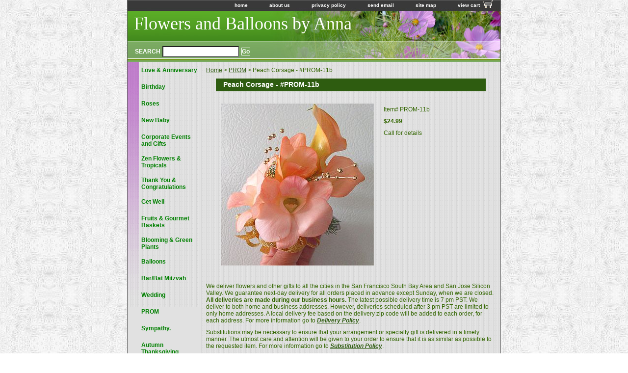

--- FILE ---
content_type: text/html
request_url: https://www.flowersandballoonsbyanna.com/peach-corsage.html
body_size: 3761
content:
<!DOCTYPE html PUBLIC "-//W3C//DTD XHTML 1.0 Strict//EN" "http://www.w3.org/TR/xhtml1/DTD/xhtml1-strict.dtd"><html><head><title>Peach Corsage - #PROM-11b</title><link rel="stylesheet" type="text/css" href="css-base.css" /><link rel="stylesheet" type="text/css" href="css-element.css" /><link rel="stylesheet" type="text/css" href="css-contents.css" /><link rel="stylesheet" type="text/css" href="css-edits.css" /></head><body class="vertical" id="itemtype"><script type="text/javascript" id="yfc_loader" src="https://turbifycdn.com/store/migration/loader-min-1.0.34.js?q=yhst-24313245406736&ts=1764787015&p=1&h=order.store.turbify.net"></script> <div id="ys_superbar">
	   <div id="ys_cpers">
		<div id="yscp_welcome_msg"></div>
		<div id="yscp_signin_link"></div>
		<div id="yscp_myaccount_link"></div>
		<div id="yscp_signout_link"></div>
	   </div>
	   <div id="yfc_mini"></div>
	   <div class="ys_clear"></div>
	</div>
      <div id="container"><div id="header"><ul id="nav-general"><li><a href="index.html">home</a></li><li><a href="info.html">about us</a></li><li><a href="privacypolicy.html">privacy policy</a></li><li><a href="mailto:annasflowers@yahoo.com">send email</a></li><li><a href="ind.html">site map</a></li><li><a href="https://order.store.turbify.net/yhst-24313245406736/cgi-bin/wg-order?yhst-24313245406736" class="linkcheckout">view cart</a></li></ul><br class="clear" /><h3 id="brandmark"><a href="index.html" title="Flowers and Balloons by Anna">Flowers and Balloons by Anna</a></h3></div><form method="GET" action="/nsearch.html" name="searcharea" id="searcharea"><fieldset><label class="labelfield" for="searchfield"><span>Search</span><input name="query" type="text" id="query" /></label><label class="buttonlabel" for="searchsubmit"><input name="searchsubmit" type="submit" value="Go" class="ys_primary" id="searchsubmit" /><input name="vwcatalog" type="hidden" value="yhst-24313245406736" /></label></fieldset><input type="hidden" name=".autodone" value="https://www.flowersandballoonsbyanna.com/peach-corsage.html" /></form><div id="bodyshell"><div id="bodycontent"><div class="breadcrumbs"><a href="index.html">Home</a> &gt; <a href="prom.html">PROM</a> &gt; Peach Corsage - #PROM-11b</div><div id="contentarea"><div><h1 id="item-contenttitle">Peach Corsage - #PROM-11b</h1><div id="itemarea"><a href="https://s.turbifycdn.com/aah/yhst-24313245406736/peach-corsage-16.gif"><img src="https://s.turbifycdn.com/aah/yhst-24313245406736/peach-corsage-17.gif" width="312" height="330" border="0" hspace="0" vspace="0" alt="Peach Corsage - #PROM-11b" class="image-l" title="Peach Corsage - #PROM-11b" /></a><div class="itemform productInfo"><form method="POST" action="https://order.store.turbify.net/yhst-24313245406736/cgi-bin/wg-order?yhst-24313245406736+peach-corsage"><div class="code">Item# <em>PROM-11b</em></div><div class="price-bold">$24.99</div>Call for details<input type="hidden" name=".autodone" value="https://www.flowersandballoonsbyanna.com/peach-corsage.html" /></form></div><div style="clear:both"></div></div></div></div><div id="finaltext"><!--
<p class="MsoNormal" align="center" style="text-align:center">
<span style="color:red; font-weight:700">ATTENTION! THERE WILL BE NO DELIVERIES AVAILABLE IN THE PERIOD</span></p>
<p class="MsoNormal" align="center" style="text-align:center">
<span style="color:red; font-weight:700">from May 27 to June 1, 2025. </span></p>
<p class="MsoNormal" align="center" style="text-align:center">
<span style="color:red; font-weight:700">WE APOLOGIZE FOR ANY INCONVENIENCE</span></p>
-->
<p>We deliver flowers and other gifts to all the cities in the San Francisco South Bay Area and San Jose Silicon Valley. We 
guarantee next-day delivery for all orders placed in advance except Sunday, when we are closed. <b>All deliveries are made during our business hours. </b>The latest possible delivery 
time is 7 pm PST. We deliver to both home and business addresses. However, deliveries scheduled after 3 pm PST are limited to only home addresses. A local delivery fee based on the delivery zip code will be added to each 
order, for each address. For more information go to <b><i>
<a href="http://www.flowersandballoonsbyanna.com/info.html#Delivery_Policy">
Delivery Policy</a></i></b>.</p>
<p>Substitutions may be necessary to ensure that your arrangement or specialty 
gift is delivered in a timely manner. The utmost care and attention will be 
given to your order to ensure that it is as similar as possible to the requested 
item. For more information go to <b><i>
<a href="http://www.flowersandballoonsbyanna.com/info.html#Substitution_Policy">
Substitution Policy</a></i></b>.</p>
<p><b><font color="#008000" size="4">All services provided only for orders placed in advance</font></b></p>
<p><b><font color="#008000" size="4">Please place your order online, or call us at 650-464-3365</font></b></p></div></div><div id="nav-product"><ul><li><a href="love--anniversary.html" title="Love &amp; Anniversary ">Love & Anniversary </a></li><li><a href="birthday.html" title="Birthday        ">Birthday        </a></li><li><a href="roses.html" title="Roses">Roses</a></li><li><a href="new-baby.html" title="New Baby">New Baby</a></li><li><a href="corporate-events-and-gifts.html" title="Corporate Events and Gifts">Corporate Events and Gifts</a></li><li><a href="tropical--high-style.html" title=" Zen Flowers &amp; Tropicals"> Zen Flowers & Tropicals</a></li><li><a href="thank-you--congratulations.html" title="Thank You &amp; Congratulations">Thank You & Congratulations</a></li><li><a href="get-well.html" title="Get Well">Get Well</a></li><li><a href="gourmet-and-fruit-baskets.html" title="Fruits &amp; Gourmet Baskets">Fruits & Gourmet Baskets</a></li><li><a href="plants--dishgardens.html" title="Blooming &amp; Green Plants">Blooming & Green Plants</a></li><li><a href="balloons.html" title="Balloons">Balloons</a></li><li><a href="barmitzvah.html" title="Bar/Bat Mitzvah">Bar/Bat Mitzvah</a></li><li><a href="wedding.html" title="Wedding">Wedding</a></li><li><a href="prom.html" title="PROM">PROM</a></li><li><a href="sympathy.html" title="Sympathy. ">Sympathy. </a></li><li><a href="autumn.html" title="Autumn    Thanksgiving">Autumn    Thanksgiving</a></li><li><a href="christmas.html" title="Christmas  12/25  &amp;  New Year">Christmas  12/25  &  New Year</a></li><li><a href="valentine-day.html" title=" Valentine's Day  February 14th"> Valentine's Day  February 14th</a></li><li><a href="mother-day.html" title="Summer Flowers">Summer Flowers</a></li><li><a href="testimonial.html" title="Testimonial">Testimonial</a></li><li><a href="accesories.html" title="Accessories">Accessories</a></li></ul><div id="htmlbottom"><p><img border="0" src="https://p8.secure.hostingprod.com/@site.flowersandballoonsbyanna.com/ssl/logos/CC-Logo.gif" width="119" height="80"></p></div></div></div><div id="footer"><span id="footer-links"><a href="index.html">home</a> | <a href="info.html">about us</a> | <a href="privacypolicy.html">privacy policy</a> | <a href="mailto:annasflowers@yahoo.com">send email</a> | <a href="ind.html">site map</a> | <a href="https://order.store.turbify.net/yhst-24313245406736/cgi-bin/wg-order?yhst-24313245406736">view cart</a></span><span id="copyright">Copyright � 2007-2011 Flowers and Balloons by Anna All Rights Reserved.</span></div></div></body>
<script type="text/javascript">
csell_env = 'ue1';
 var storeCheckoutDomain = 'order.store.turbify.net';
</script>

<script type="text/javascript">
  function toOSTN(node){
    if(node.hasAttributes()){
      for (const attr of node.attributes) {
        node.setAttribute(attr.name,attr.value.replace(/(us-dc1-order|us-dc2-order|order)\.(store|stores)\.([a-z0-9-]+)\.(net|com)/g, storeCheckoutDomain));
      }
    }
  };
  document.addEventListener('readystatechange', event => {
  if(typeof storeCheckoutDomain != 'undefined' && storeCheckoutDomain != "order.store.turbify.net"){
    if (event.target.readyState === "interactive") {
      fromOSYN = document.getElementsByTagName('form');
        for (let i = 0; i < fromOSYN.length; i++) {
          toOSTN(fromOSYN[i]);
        }
      }
    }
  });
</script>
<script type="text/javascript">
// Begin Store Generated Code
 </script> <script type="text/javascript" src="https://s.turbifycdn.com/lq/ult/ylc_1.9.js" ></script> <script type="text/javascript" src="https://s.turbifycdn.com/ae/lib/smbiz/store/csell/beacon-a9518fc6e4.js" >
</script>
<script type="text/javascript">
// Begin Store Generated Code
 csell_page_data = {}; csell_page_rec_data = []; ts='TOK_STORE_ID';
</script>
<script type="text/javascript">
// Begin Store Generated Code
function csell_GLOBAL_INIT_TAG() { var csell_token_map = {}; csell_token_map['TOK_SPACEID'] = '2022276099'; csell_token_map['TOK_URL'] = ''; csell_token_map['TOK_STORE_ID'] = 'yhst-24313245406736'; csell_token_map['TOK_ITEM_ID_LIST'] = 'peach-corsage'; csell_token_map['TOK_ORDER_HOST'] = 'order.store.turbify.net'; csell_token_map['TOK_BEACON_TYPE'] = 'prod'; csell_token_map['TOK_RAND_KEY'] = 't'; csell_token_map['TOK_IS_ORDERABLE'] = '1';  c = csell_page_data; var x = (typeof storeCheckoutDomain == 'string')?storeCheckoutDomain:'order.store.turbify.net'; var t = csell_token_map; c['s'] = t['TOK_SPACEID']; c['url'] = t['TOK_URL']; c['si'] = t[ts]; c['ii'] = t['TOK_ITEM_ID_LIST']; c['bt'] = t['TOK_BEACON_TYPE']; c['rnd'] = t['TOK_RAND_KEY']; c['io'] = t['TOK_IS_ORDERABLE']; YStore.addItemUrl = 'http%s://'+x+'/'+t[ts]+'/ymix/MetaController.html?eventName.addEvent&cartDS.shoppingcart_ROW0_m_orderItemVector_ROW0_m_itemId=%s&cartDS.shoppingcart_ROW0_m_orderItemVector_ROW0_m_quantity=1&ysco_key_cs_item=1&sectionId=ysco.cart&ysco_key_store_id='+t[ts]; } 
</script>
<script type="text/javascript">
// Begin Store Generated Code
function csell_REC_VIEW_TAG() {  var env = (typeof csell_env == 'string')?csell_env:'prod'; var p = csell_page_data; var a = '/sid='+p['si']+'/io='+p['io']+'/ii='+p['ii']+'/bt='+p['bt']+'-view'+'/en='+env; var r=Math.random(); YStore.CrossSellBeacon.renderBeaconWithRecData(p['url']+'/p/s='+p['s']+'/'+p['rnd']+'='+r+a); } 
</script>
<script type="text/javascript">
// Begin Store Generated Code
var csell_token_map = {}; csell_token_map['TOK_PAGE'] = 'p'; csell_token_map['TOK_CURR_SYM'] = '$'; csell_token_map['TOK_WS_URL'] = 'https://yhst-24313245406736.csell.store.turbify.net/cs/recommend?itemids=peach-corsage&location=p'; csell_token_map['TOK_SHOW_CS_RECS'] = 'false';  var t = csell_token_map; csell_GLOBAL_INIT_TAG(); YStore.page = t['TOK_PAGE']; YStore.currencySymbol = t['TOK_CURR_SYM']; YStore.crossSellUrl = t['TOK_WS_URL']; YStore.showCSRecs = t['TOK_SHOW_CS_RECS']; </script> <script type="text/javascript" src="https://s.turbifycdn.com/ae/store/secure/recs-1.3.2.2.js" ></script> <script type="text/javascript" >
</script>
</html>
<!-- html105.prod.store.e1b.lumsb.com Thu Jan 22 11:28:08 PST 2026 -->
